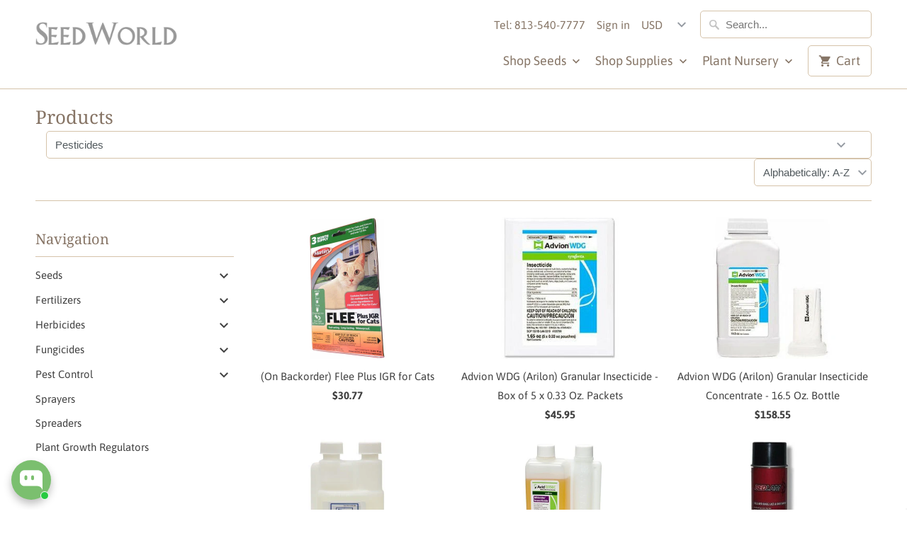

--- FILE ---
content_type: application/javascript
request_url: https://cdn.simprosysapps.com/review-app/assets/js/tv/120493146210-prorw.min.js?v-1767092975
body_size: 257
content:
window.prorwTV = '{"page_width_class":"prorw-container","page_width_id":"","custom_css":":root {--prorw-main-bg:inherit; --prorw-link:inherit; --prorw-main-title-bg:rgb(0 0 0 \/ 3%); --prorw-main-title-txt:inherit; --prorw-tab-txt:inherit; --prorw-tab-bg:transparent; --prorw-active-tab-txt:inherit; --prorw-active-tab-border-bottom:#323133; --prorw-tab-review-count-bg:rgb(0 0 0 \/ 5%); --prorw-based-on-review-txt:inherit; --prorw-based-on-review-bg:transparent; --prorw-average-rating-color:inherit; --prorw-rating-icon:#ffa500; --prorw-sort-by-bg:inherit; --prorw-sort-by-txt:inherit; --prorw-sort-by-border-radius:4px; --prorw-sort-by-line-height:normal; --prorw-review-header-rating-light:rgb(0 0 0 \/ 5%); --prorw-review-header-rating-dark:#323133; --prorw-review-header-rating-no:inherit; --prorw-review-header-rating-star:#ffa500; --prorw-main-widget-border:rgb(0 0 0 \/ 6%); --prorw-primary-btn-bg:#424242; --prorw-primary-btn-txt:#fff; --prorw-primary-btn-radius:4px; --prorw-primary-btn-border-color:#424242; --prorw-secondary-btn-bg:inherit; --prorw-secondary-btn-txt:inherit; --prorw-secondary-btn-radius:4px; --prorw-secondary-btn-border-color:#424242; --prorw-input-txt:inherit; --prorw-input-placeholder:inherit; --prorw-input-bg:inherit; --prorw-input-border-radius:4px; --prorw-input-font-weight:inherit; --prorw-input-focus-border-radius:4px; --prorw-input-focus-box-shadow:none; --prorw-radio-border-radius:2px; --prorw-radio-border-color:#323133; --prorw-checkbox-border-color:#323133; --prorw-review-question-title:inherit; --prorw-review-question-description:inherit; --prorw-review-question-author:inherit; --prorw-review-question-created-date:inherit; --prorw-review-question-ans:rgb(0 0 0 \/ 5%); --prorw-review-question-ans-txt-color:inherit; --prorw-icon:inherit; --prorw-tooltip-bg:#424242; --prorw-tooltip-txt:#fff; --prorw-tooltip-arrow:#424242; --prorw-divider:rgb(0 0 0 \/ 3%); --prorw-upload-icon-bg:rgb(0 0 0 \/ 5%); --prorw-upload-icon-color:inherit; --prorw-upload-icon-hover-bg:rgb(0 0 0 \/ 5%); --prorw-upload-icon-hover-color:inherit; --prorw-upload-icon-hover-border:#323133; --prorw-pagignation-active-no:#323133; --prorw-pagignation-no:#666; --prorw-review-popup-backdrop:rgb(0 0 0 \/ 5%); --prorw-review-popup-bg:#fff; --prorw-review-popup-txt:#323133; --prorw-drawer-notification-bg:rgba(255 255 255 0.5%); --prorw-reviewbox-divider:rgba(0 0 0  6%); --prorw-drawer-btn-icon:#fff; --prorw-drawer-notification-review-title:#323133; --prorw-drawer-notification-review-description:#323133; --prorw-verify-badge-bg:inherit; --prorw-verify-badge-border:#323133; --prorw-verify-badge-icons:#323133; --prorw-verify-badge-right-border:#323133; --prorw-verify-badge-icon-bg:#fff; }","drawer_css":":root {--prorw-drawer-notification-bg: rgba(255 255 255 0.5%); --prorw-drawer-btn-icon: #fff; --prorw-drawer-notification-review-title: #323133; --prorw-drawer-notification-review-description: #323133; }"}'; function callProrwTV(){try{let r=JSON.parse(window.prorwTV),c=r.page_width_class||"",a=r.custom_css||"",d=r.drawer_css||"";if(""!=c)document.querySelectorAll(".prorw-revi-widg").forEach((function(e){e.classList.add(c)}));if(""!=a){var e=document.createElement("style");e.id="callProrwTV",e.type="text/css",e.innerHTML=a,document.head.appendChild(e)}if(""!=d){var t=document.createElement("style");t.id="callProrwDTV",t.type="text/css",t.innerHTML=d,document.head.appendChild(t)}}catch(e){}} callProrwTV();